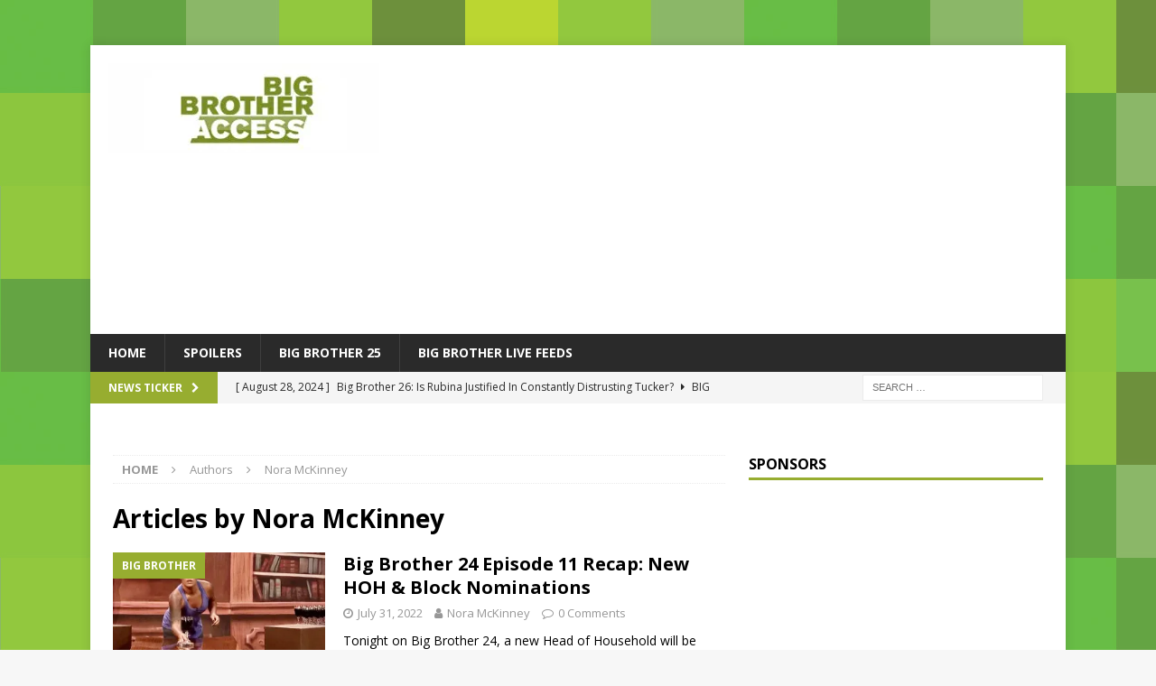

--- FILE ---
content_type: text/html; charset=UTF-8
request_url: https://bigbrotheraccess.com/author/nora/page/20/
body_size: 69742
content:
<!DOCTYPE html>
<html class="no-js mh-one-sb" dir="ltr" lang="en-US" prefix="og: http://ogp.me/ns# profile: http://ogp.me/ns/profile#og: https://ogp.me/ns#">
<head>
<meta charset="UTF-8">
<meta name="viewport" content="width=device-width, initial-scale=1.0">
<link rel="profile" href="https://gmpg.org/xfn/11" />
<title>Nora McKinney | Big Brother Access - Part 20</title>

		<!-- All in One SEO 4.6.6 - aioseo.com -->
		<meta name="description" content="- Part 20" />
		<meta name="robots" content="noindex, nofollow, max-snippet:-1, max-image-preview:large, max-video-preview:-1" />
		<link rel="canonical" href="https://bigbrotheraccess.com/author/nora/page/20/" />
		<link rel="prev" href="https://bigbrotheraccess.com/author/nora/page/19/" />
		<link rel="next" href="https://bigbrotheraccess.com/author/nora/page/21/" />
		<meta name="generator" content="All in One SEO (AIOSEO) 4.6.6" />
		<script type="application/ld+json" class="aioseo-schema">
			{"@context":"https:\/\/schema.org","@graph":[{"@type":"BreadcrumbList","@id":"https:\/\/bigbrotheraccess.com\/author\/nora\/page\/20\/#breadcrumblist","itemListElement":[{"@type":"ListItem","@id":"https:\/\/bigbrotheraccess.com\/#listItem","position":1,"name":"Home","item":"https:\/\/bigbrotheraccess.com\/","nextItem":"https:\/\/bigbrotheraccess.com\/author\/nora\/page\/20\/#listItem"},{"@type":"ListItem","@id":"https:\/\/bigbrotheraccess.com\/author\/nora\/page\/20\/#listItem","position":2,"name":"Nora McKinney","previousItem":"https:\/\/bigbrotheraccess.com\/#listItem"}]},{"@type":"Organization","@id":"https:\/\/bigbrotheraccess.com\/#organization","name":"Big Brother Access","description":"Big Brother spoilers, news, gossip, updates, live feeds coverage and more!","url":"https:\/\/bigbrotheraccess.com\/","logo":{"@type":"ImageObject","url":"https:\/\/i0.wp.com\/bigbrotheraccess.com\/wp-content\/uploads\/2022\/06\/bba-logo-2022-300x100-1.jpg?fit=300%2C100&ssl=1","@id":"https:\/\/bigbrotheraccess.com\/author\/nora\/page\/20\/#organizationLogo","width":300,"height":100,"caption":"Big Brother Access logo"},"image":{"@id":"https:\/\/bigbrotheraccess.com\/author\/nora\/page\/20\/#organizationLogo"}},{"@type":"Person","@id":"https:\/\/bigbrotheraccess.com\/author\/nora\/#author","url":"https:\/\/bigbrotheraccess.com\/author\/nora\/","name":"Nora McKinney","mainEntityOfPage":{"@id":"https:\/\/bigbrotheraccess.com\/author\/nora\/page\/20\/#profilepage"}},{"@type":"ProfilePage","@id":"https:\/\/bigbrotheraccess.com\/author\/nora\/page\/20\/#profilepage","url":"https:\/\/bigbrotheraccess.com\/author\/nora\/page\/20\/","name":"Nora McKinney | Big Brother Access - Part 20","description":"- Part 20","inLanguage":"en-US","isPartOf":{"@id":"https:\/\/bigbrotheraccess.com\/#website"},"breadcrumb":{"@id":"https:\/\/bigbrotheraccess.com\/author\/nora\/page\/20\/#breadcrumblist"},"dateCreated":"2016-06-13T22:25:28-07:00","mainEntity":{"@id":"https:\/\/bigbrotheraccess.com\/author\/nora\/#author"}},{"@type":"WebSite","@id":"https:\/\/bigbrotheraccess.com\/#website","url":"https:\/\/bigbrotheraccess.com\/","name":"Big Brother Access","description":"Big Brother spoilers, news, gossip, updates, live feeds coverage and more!","inLanguage":"en-US","publisher":{"@id":"https:\/\/bigbrotheraccess.com\/#organization"}}]}
		</script>
		<!-- All in One SEO -->

<link rel='dns-prefetch' href='//stats.wp.com' />
<link rel='dns-prefetch' href='//fonts.googleapis.com' />
<link rel='dns-prefetch' href='//v0.wordpress.com' />
<link rel='dns-prefetch' href='//i0.wp.com' />
<link rel='dns-prefetch' href='//c0.wp.com' />
<link rel="alternate" type="application/rss+xml" title="Big Brother Access &raquo; Feed" href="https://bigbrotheraccess.com/feed/" />
<link rel="alternate" type="application/rss+xml" title="Big Brother Access &raquo; Comments Feed" href="https://bigbrotheraccess.com/comments/feed/" />
<link rel="alternate" type="application/rss+xml" title="Big Brother Access &raquo; Posts by Nora McKinney Feed" href="https://bigbrotheraccess.com/author/nora/feed/" />
		<!-- This site uses the Google Analytics by MonsterInsights plugin v8.28.0 - Using Analytics tracking - https://www.monsterinsights.com/ -->
		<!-- Note: MonsterInsights is not currently configured on this site. The site owner needs to authenticate with Google Analytics in the MonsterInsights settings panel. -->
					<!-- No tracking code set -->
				<!-- / Google Analytics by MonsterInsights -->
		<script type="text/javascript">
window._wpemojiSettings = {"baseUrl":"https:\/\/s.w.org\/images\/core\/emoji\/14.0.0\/72x72\/","ext":".png","svgUrl":"https:\/\/s.w.org\/images\/core\/emoji\/14.0.0\/svg\/","svgExt":".svg","source":{"concatemoji":"https:\/\/bigbrotheraccess.com\/wp-includes\/js\/wp-emoji-release.min.js?ver=6.2.8"}};
/*! This file is auto-generated */
!function(e,a,t){var n,r,o,i=a.createElement("canvas"),p=i.getContext&&i.getContext("2d");function s(e,t){p.clearRect(0,0,i.width,i.height),p.fillText(e,0,0);e=i.toDataURL();return p.clearRect(0,0,i.width,i.height),p.fillText(t,0,0),e===i.toDataURL()}function c(e){var t=a.createElement("script");t.src=e,t.defer=t.type="text/javascript",a.getElementsByTagName("head")[0].appendChild(t)}for(o=Array("flag","emoji"),t.supports={everything:!0,everythingExceptFlag:!0},r=0;r<o.length;r++)t.supports[o[r]]=function(e){if(p&&p.fillText)switch(p.textBaseline="top",p.font="600 32px Arial",e){case"flag":return s("\ud83c\udff3\ufe0f\u200d\u26a7\ufe0f","\ud83c\udff3\ufe0f\u200b\u26a7\ufe0f")?!1:!s("\ud83c\uddfa\ud83c\uddf3","\ud83c\uddfa\u200b\ud83c\uddf3")&&!s("\ud83c\udff4\udb40\udc67\udb40\udc62\udb40\udc65\udb40\udc6e\udb40\udc67\udb40\udc7f","\ud83c\udff4\u200b\udb40\udc67\u200b\udb40\udc62\u200b\udb40\udc65\u200b\udb40\udc6e\u200b\udb40\udc67\u200b\udb40\udc7f");case"emoji":return!s("\ud83e\udef1\ud83c\udffb\u200d\ud83e\udef2\ud83c\udfff","\ud83e\udef1\ud83c\udffb\u200b\ud83e\udef2\ud83c\udfff")}return!1}(o[r]),t.supports.everything=t.supports.everything&&t.supports[o[r]],"flag"!==o[r]&&(t.supports.everythingExceptFlag=t.supports.everythingExceptFlag&&t.supports[o[r]]);t.supports.everythingExceptFlag=t.supports.everythingExceptFlag&&!t.supports.flag,t.DOMReady=!1,t.readyCallback=function(){t.DOMReady=!0},t.supports.everything||(n=function(){t.readyCallback()},a.addEventListener?(a.addEventListener("DOMContentLoaded",n,!1),e.addEventListener("load",n,!1)):(e.attachEvent("onload",n),a.attachEvent("onreadystatechange",function(){"complete"===a.readyState&&t.readyCallback()})),(e=t.source||{}).concatemoji?c(e.concatemoji):e.wpemoji&&e.twemoji&&(c(e.twemoji),c(e.wpemoji)))}(window,document,window._wpemojiSettings);
</script>
<style type="text/css">
img.wp-smiley,
img.emoji {
	display: inline !important;
	border: none !important;
	box-shadow: none !important;
	height: 1em !important;
	width: 1em !important;
	margin: 0 0.07em !important;
	vertical-align: -0.1em !important;
	background: none !important;
	padding: 0 !important;
}
</style>
	<link rel='stylesheet' id='wp-block-library-css' href='https://c0.wp.com/c/6.2.8/wp-includes/css/dist/block-library/style.min.css' type='text/css' media='all' />
<style id='wp-block-library-inline-css' type='text/css'>
.has-text-align-justify{text-align:justify;}
</style>
<link rel='stylesheet' id='jetpack-videopress-video-block-view-css' href='https://bigbrotheraccess.com/wp-content/plugins/jetpack/jetpack_vendor/automattic/jetpack-videopress/build/block-editor/blocks/video/view.css?minify=false&#038;ver=34ae973733627b74a14e' type='text/css' media='all' />
<link rel='stylesheet' id='mediaelement-css' href='https://c0.wp.com/c/6.2.8/wp-includes/js/mediaelement/mediaelementplayer-legacy.min.css' type='text/css' media='all' />
<link rel='stylesheet' id='wp-mediaelement-css' href='https://c0.wp.com/c/6.2.8/wp-includes/js/mediaelement/wp-mediaelement.min.css' type='text/css' media='all' />
<link rel='stylesheet' id='classic-theme-styles-css' href='https://c0.wp.com/c/6.2.8/wp-includes/css/classic-themes.min.css' type='text/css' media='all' />
<style id='global-styles-inline-css' type='text/css'>
body{--wp--preset--color--black: #000000;--wp--preset--color--cyan-bluish-gray: #abb8c3;--wp--preset--color--white: #ffffff;--wp--preset--color--pale-pink: #f78da7;--wp--preset--color--vivid-red: #cf2e2e;--wp--preset--color--luminous-vivid-orange: #ff6900;--wp--preset--color--luminous-vivid-amber: #fcb900;--wp--preset--color--light-green-cyan: #7bdcb5;--wp--preset--color--vivid-green-cyan: #00d084;--wp--preset--color--pale-cyan-blue: #8ed1fc;--wp--preset--color--vivid-cyan-blue: #0693e3;--wp--preset--color--vivid-purple: #9b51e0;--wp--preset--gradient--vivid-cyan-blue-to-vivid-purple: linear-gradient(135deg,rgba(6,147,227,1) 0%,rgb(155,81,224) 100%);--wp--preset--gradient--light-green-cyan-to-vivid-green-cyan: linear-gradient(135deg,rgb(122,220,180) 0%,rgb(0,208,130) 100%);--wp--preset--gradient--luminous-vivid-amber-to-luminous-vivid-orange: linear-gradient(135deg,rgba(252,185,0,1) 0%,rgba(255,105,0,1) 100%);--wp--preset--gradient--luminous-vivid-orange-to-vivid-red: linear-gradient(135deg,rgba(255,105,0,1) 0%,rgb(207,46,46) 100%);--wp--preset--gradient--very-light-gray-to-cyan-bluish-gray: linear-gradient(135deg,rgb(238,238,238) 0%,rgb(169,184,195) 100%);--wp--preset--gradient--cool-to-warm-spectrum: linear-gradient(135deg,rgb(74,234,220) 0%,rgb(151,120,209) 20%,rgb(207,42,186) 40%,rgb(238,44,130) 60%,rgb(251,105,98) 80%,rgb(254,248,76) 100%);--wp--preset--gradient--blush-light-purple: linear-gradient(135deg,rgb(255,206,236) 0%,rgb(152,150,240) 100%);--wp--preset--gradient--blush-bordeaux: linear-gradient(135deg,rgb(254,205,165) 0%,rgb(254,45,45) 50%,rgb(107,0,62) 100%);--wp--preset--gradient--luminous-dusk: linear-gradient(135deg,rgb(255,203,112) 0%,rgb(199,81,192) 50%,rgb(65,88,208) 100%);--wp--preset--gradient--pale-ocean: linear-gradient(135deg,rgb(255,245,203) 0%,rgb(182,227,212) 50%,rgb(51,167,181) 100%);--wp--preset--gradient--electric-grass: linear-gradient(135deg,rgb(202,248,128) 0%,rgb(113,206,126) 100%);--wp--preset--gradient--midnight: linear-gradient(135deg,rgb(2,3,129) 0%,rgb(40,116,252) 100%);--wp--preset--duotone--dark-grayscale: url('#wp-duotone-dark-grayscale');--wp--preset--duotone--grayscale: url('#wp-duotone-grayscale');--wp--preset--duotone--purple-yellow: url('#wp-duotone-purple-yellow');--wp--preset--duotone--blue-red: url('#wp-duotone-blue-red');--wp--preset--duotone--midnight: url('#wp-duotone-midnight');--wp--preset--duotone--magenta-yellow: url('#wp-duotone-magenta-yellow');--wp--preset--duotone--purple-green: url('#wp-duotone-purple-green');--wp--preset--duotone--blue-orange: url('#wp-duotone-blue-orange');--wp--preset--font-size--small: 13px;--wp--preset--font-size--medium: 20px;--wp--preset--font-size--large: 36px;--wp--preset--font-size--x-large: 42px;--wp--preset--spacing--20: 0.44rem;--wp--preset--spacing--30: 0.67rem;--wp--preset--spacing--40: 1rem;--wp--preset--spacing--50: 1.5rem;--wp--preset--spacing--60: 2.25rem;--wp--preset--spacing--70: 3.38rem;--wp--preset--spacing--80: 5.06rem;--wp--preset--shadow--natural: 6px 6px 9px rgba(0, 0, 0, 0.2);--wp--preset--shadow--deep: 12px 12px 50px rgba(0, 0, 0, 0.4);--wp--preset--shadow--sharp: 6px 6px 0px rgba(0, 0, 0, 0.2);--wp--preset--shadow--outlined: 6px 6px 0px -3px rgba(255, 255, 255, 1), 6px 6px rgba(0, 0, 0, 1);--wp--preset--shadow--crisp: 6px 6px 0px rgba(0, 0, 0, 1);}:where(.is-layout-flex){gap: 0.5em;}body .is-layout-flow > .alignleft{float: left;margin-inline-start: 0;margin-inline-end: 2em;}body .is-layout-flow > .alignright{float: right;margin-inline-start: 2em;margin-inline-end: 0;}body .is-layout-flow > .aligncenter{margin-left: auto !important;margin-right: auto !important;}body .is-layout-constrained > .alignleft{float: left;margin-inline-start: 0;margin-inline-end: 2em;}body .is-layout-constrained > .alignright{float: right;margin-inline-start: 2em;margin-inline-end: 0;}body .is-layout-constrained > .aligncenter{margin-left: auto !important;margin-right: auto !important;}body .is-layout-constrained > :where(:not(.alignleft):not(.alignright):not(.alignfull)){max-width: var(--wp--style--global--content-size);margin-left: auto !important;margin-right: auto !important;}body .is-layout-constrained > .alignwide{max-width: var(--wp--style--global--wide-size);}body .is-layout-flex{display: flex;}body .is-layout-flex{flex-wrap: wrap;align-items: center;}body .is-layout-flex > *{margin: 0;}:where(.wp-block-columns.is-layout-flex){gap: 2em;}.has-black-color{color: var(--wp--preset--color--black) !important;}.has-cyan-bluish-gray-color{color: var(--wp--preset--color--cyan-bluish-gray) !important;}.has-white-color{color: var(--wp--preset--color--white) !important;}.has-pale-pink-color{color: var(--wp--preset--color--pale-pink) !important;}.has-vivid-red-color{color: var(--wp--preset--color--vivid-red) !important;}.has-luminous-vivid-orange-color{color: var(--wp--preset--color--luminous-vivid-orange) !important;}.has-luminous-vivid-amber-color{color: var(--wp--preset--color--luminous-vivid-amber) !important;}.has-light-green-cyan-color{color: var(--wp--preset--color--light-green-cyan) !important;}.has-vivid-green-cyan-color{color: var(--wp--preset--color--vivid-green-cyan) !important;}.has-pale-cyan-blue-color{color: var(--wp--preset--color--pale-cyan-blue) !important;}.has-vivid-cyan-blue-color{color: var(--wp--preset--color--vivid-cyan-blue) !important;}.has-vivid-purple-color{color: var(--wp--preset--color--vivid-purple) !important;}.has-black-background-color{background-color: var(--wp--preset--color--black) !important;}.has-cyan-bluish-gray-background-color{background-color: var(--wp--preset--color--cyan-bluish-gray) !important;}.has-white-background-color{background-color: var(--wp--preset--color--white) !important;}.has-pale-pink-background-color{background-color: var(--wp--preset--color--pale-pink) !important;}.has-vivid-red-background-color{background-color: var(--wp--preset--color--vivid-red) !important;}.has-luminous-vivid-orange-background-color{background-color: var(--wp--preset--color--luminous-vivid-orange) !important;}.has-luminous-vivid-amber-background-color{background-color: var(--wp--preset--color--luminous-vivid-amber) !important;}.has-light-green-cyan-background-color{background-color: var(--wp--preset--color--light-green-cyan) !important;}.has-vivid-green-cyan-background-color{background-color: var(--wp--preset--color--vivid-green-cyan) !important;}.has-pale-cyan-blue-background-color{background-color: var(--wp--preset--color--pale-cyan-blue) !important;}.has-vivid-cyan-blue-background-color{background-color: var(--wp--preset--color--vivid-cyan-blue) !important;}.has-vivid-purple-background-color{background-color: var(--wp--preset--color--vivid-purple) !important;}.has-black-border-color{border-color: var(--wp--preset--color--black) !important;}.has-cyan-bluish-gray-border-color{border-color: var(--wp--preset--color--cyan-bluish-gray) !important;}.has-white-border-color{border-color: var(--wp--preset--color--white) !important;}.has-pale-pink-border-color{border-color: var(--wp--preset--color--pale-pink) !important;}.has-vivid-red-border-color{border-color: var(--wp--preset--color--vivid-red) !important;}.has-luminous-vivid-orange-border-color{border-color: var(--wp--preset--color--luminous-vivid-orange) !important;}.has-luminous-vivid-amber-border-color{border-color: var(--wp--preset--color--luminous-vivid-amber) !important;}.has-light-green-cyan-border-color{border-color: var(--wp--preset--color--light-green-cyan) !important;}.has-vivid-green-cyan-border-color{border-color: var(--wp--preset--color--vivid-green-cyan) !important;}.has-pale-cyan-blue-border-color{border-color: var(--wp--preset--color--pale-cyan-blue) !important;}.has-vivid-cyan-blue-border-color{border-color: var(--wp--preset--color--vivid-cyan-blue) !important;}.has-vivid-purple-border-color{border-color: var(--wp--preset--color--vivid-purple) !important;}.has-vivid-cyan-blue-to-vivid-purple-gradient-background{background: var(--wp--preset--gradient--vivid-cyan-blue-to-vivid-purple) !important;}.has-light-green-cyan-to-vivid-green-cyan-gradient-background{background: var(--wp--preset--gradient--light-green-cyan-to-vivid-green-cyan) !important;}.has-luminous-vivid-amber-to-luminous-vivid-orange-gradient-background{background: var(--wp--preset--gradient--luminous-vivid-amber-to-luminous-vivid-orange) !important;}.has-luminous-vivid-orange-to-vivid-red-gradient-background{background: var(--wp--preset--gradient--luminous-vivid-orange-to-vivid-red) !important;}.has-very-light-gray-to-cyan-bluish-gray-gradient-background{background: var(--wp--preset--gradient--very-light-gray-to-cyan-bluish-gray) !important;}.has-cool-to-warm-spectrum-gradient-background{background: var(--wp--preset--gradient--cool-to-warm-spectrum) !important;}.has-blush-light-purple-gradient-background{background: var(--wp--preset--gradient--blush-light-purple) !important;}.has-blush-bordeaux-gradient-background{background: var(--wp--preset--gradient--blush-bordeaux) !important;}.has-luminous-dusk-gradient-background{background: var(--wp--preset--gradient--luminous-dusk) !important;}.has-pale-ocean-gradient-background{background: var(--wp--preset--gradient--pale-ocean) !important;}.has-electric-grass-gradient-background{background: var(--wp--preset--gradient--electric-grass) !important;}.has-midnight-gradient-background{background: var(--wp--preset--gradient--midnight) !important;}.has-small-font-size{font-size: var(--wp--preset--font-size--small) !important;}.has-medium-font-size{font-size: var(--wp--preset--font-size--medium) !important;}.has-large-font-size{font-size: var(--wp--preset--font-size--large) !important;}.has-x-large-font-size{font-size: var(--wp--preset--font-size--x-large) !important;}
.wp-block-navigation a:where(:not(.wp-element-button)){color: inherit;}
:where(.wp-block-columns.is-layout-flex){gap: 2em;}
.wp-block-pullquote{font-size: 1.5em;line-height: 1.6;}
</style>
<link rel='stylesheet' id='mh-magazine-css' href='https://bigbrotheraccess.com/wp-content/themes/mh-magazine/style.css?ver=3.9.5' type='text/css' media='all' />
<link rel='stylesheet' id='mh-magazine-child-css' href='https://bigbrotheraccess.com/wp-content/themes/mh-magazine-child/style.css?ver=1.0.0' type='text/css' media='all' />
<link rel='stylesheet' id='mh-font-awesome-css' href='https://bigbrotheraccess.com/wp-content/themes/mh-magazine/includes/font-awesome.min.css' type='text/css' media='all' />
<link rel='stylesheet' id='mh-google-fonts-css' href='https://fonts.googleapis.com/css?family=Open+Sans:300,400,400italic,600,700' type='text/css' media='all' />
<link rel='stylesheet' id='jetpack_css-css' href='https://c0.wp.com/p/jetpack/12.3.1/css/jetpack.css' type='text/css' media='all' />
<script type='text/javascript' src='https://c0.wp.com/c/6.2.8/wp-includes/js/jquery/jquery.min.js' id='jquery-core-js'></script>
<script type='text/javascript' src='https://c0.wp.com/c/6.2.8/wp-includes/js/jquery/jquery-migrate.min.js' id='jquery-migrate-js'></script>
<script type='text/javascript' src='https://bigbrotheraccess.com/wp-content/themes/mh-magazine/js/scripts.js?ver=3.9.5' id='mh-scripts-js'></script>
<link rel="https://api.w.org/" href="https://bigbrotheraccess.com/wp-json/" /><link rel="alternate" type="application/json" href="https://bigbrotheraccess.com/wp-json/wp/v2/users/23" /><link rel="EditURI" type="application/rsd+xml" title="RSD" href="https://bigbrotheraccess.com/xmlrpc.php?rsd" />
<link rel="wlwmanifest" type="application/wlwmanifest+xml" href="https://bigbrotheraccess.com/wp-includes/wlwmanifest.xml" />
<meta name="generator" content="WordPress 6.2.8" />

<!-- Bad Behavior 2.2.24 run time: 1.737 ms -->
<meta property="og:title" name="og:title" content="Nora McKinney" />
<meta property="og:type" name="og:type" content="profile" />
<meta property="og:image" name="og:image" content="https://secure.gravatar.com/avatar/0c9dee52c732c2ecbe71254c32875384?s=512&amp;d=mm&amp;r=g" />
<meta property="og:url" name="og:url" content="https://bigbrotheraccess.com/author/nora/" />
<meta property="og:locale" name="og:locale" content="en_US" />
<meta property="og:site_name" name="og:site_name" content="Big Brother Access" />
<meta property="twitter:card" name="twitter:card" content="summary" />
<meta property="profile:first_name" name="profile:first_name" content="Nora" />
<meta property="profile:last_name" name="profile:last_name" content="McKinney" />
<meta property="profile:username" name="profile:username" content="nora" />
	<style>img#wpstats{display:none}</style>
		<style type="text/css">
.mh-widget-layout4 .mh-widget-title { background: #97ad30; background: rgba(151, 173, 48, 0.6); }
.mh-preheader, .mh-wide-layout .mh-subheader, .mh-ticker-title, .mh-main-nav li:hover, .mh-footer-nav, .slicknav_menu, .slicknav_btn, .slicknav_nav .slicknav_item:hover, .slicknav_nav a:hover, .mh-back-to-top, .mh-subheading, .entry-tags .fa, .entry-tags li:hover, .mh-widget-layout2 .mh-widget-title, .mh-widget-layout4 .mh-widget-title-inner, .mh-widget-layout4 .mh-footer-widget-title, .mh-widget-layout5 .mh-widget-title-inner, .mh-widget-layout6 .mh-widget-title, #mh-mobile .flex-control-paging li a.flex-active, .mh-image-caption, .mh-carousel-layout1 .mh-carousel-caption, .mh-tab-button.active, .mh-tab-button.active:hover, .mh-footer-widget .mh-tab-button.active, .mh-social-widget li:hover a, .mh-footer-widget .mh-social-widget li a, .mh-footer-widget .mh-author-bio-widget, .tagcloud a:hover, .mh-widget .tagcloud a:hover, .mh-footer-widget .tagcloud a:hover, .mh-posts-stacked-item .mh-meta, .page-numbers:hover, .mh-loop-pagination .current, .mh-comments-pagination .current, .pagelink, a:hover .pagelink, input[type=submit], #infinite-handle span { background: #97ad30; }
.mh-main-nav-wrap .slicknav_nav ul, blockquote, .mh-widget-layout1 .mh-widget-title, .mh-widget-layout3 .mh-widget-title, .mh-widget-layout5 .mh-widget-title, .mh-widget-layout8 .mh-widget-title:after, #mh-mobile .mh-slider-caption, .mh-carousel-layout1, .mh-spotlight-widget, .mh-author-bio-widget, .mh-author-bio-title, .mh-author-bio-image-frame, .mh-video-widget, .mh-tab-buttons, textarea:hover, input[type=text]:hover, input[type=email]:hover, input[type=tel]:hover, input[type=url]:hover { border-color: #97ad30; }
.mh-header-tagline, .mh-dropcap, .mh-carousel-layout1 .flex-direction-nav a, .mh-carousel-layout2 .mh-carousel-caption, .mh-posts-digest-small-category, .mh-posts-lineup-more, .bypostauthor .fn:after, .mh-comment-list .comment-reply-link:before, #respond #cancel-comment-reply-link:before { color: #97ad30; }
.entry-content a { color: #97ad30; }
a:hover, .entry-content a:hover, #respond a:hover, #respond #cancel-comment-reply-link:hover, #respond .logged-in-as a:hover, .mh-comment-list .comment-meta a:hover, .mh-ping-list .mh-ping-item a:hover, .mh-meta a:hover, .mh-breadcrumb a:hover, .mh-tabbed-widget a:hover { color: #97ad30; }
</style>
<!--[if lt IE 9]>
<script src="https://bigbrotheraccess.com/wp-content/themes/mh-magazine/js/css3-mediaqueries.js"></script>
<![endif]-->
<style type="text/css" id="custom-background-css">
body.custom-background { background-image: url("https://bigbrotheraccess.com/wp-content/uploads/2022/06/bg-2022.jpg"); background-position: left top; background-size: auto; background-repeat: repeat; background-attachment: scroll; }
</style>
	
<!-- verify Google -->
<meta name="google-site-verification" content="0qreq-79idhpOWjaFiJOs-HoR8GY9XkM1OHMZfxtvRo" />

<!-- page-level ads
<script async src="//pagead2.googlesyndication.com/pagead/js/adsbygoogle.js"></script>
<script>
  (adsbygoogle = window.adsbygoogle || []).push({
    google_ad_client: "ca-pub-4715266245720387",
    enable_page_level_ads: true
  });
</script>
 -->
	
<!-- site-wide ads by GA -->
<script async src="https://pagead2.googlesyndication.com/pagead/js/adsbygoogle.js?client=ca-pub-4715266245720387"
     crossorigin="anonymous"></script>

<!-- Sortable -->
	
<!-- /Sortable -->

<!-- GA AMP auto ads -->
   <script async 
      custom-element="amp-auto-ads"
      src="https://cdn.ampproject.org/v0/amp-auto-ads-0.1.js">
   </script>
<!-- /GA AMP auto ads -->
	
<!-- teads cookieless -->
	<script>
  window.teads_analytics = window.teads_analytics || {};
  window.teads_analytics.analytics_tag_id = "PUB_8927";
  window.teads_analytics.share = window.teads_analytics.share || function() {
    ;(window.teads_analytics.shared_data = window.teads_analytics.shared_data || []).push(arguments)
  };
</script>
<script async src="https://a.teads.tv/analytics/tag.js"></script>
<!-- /teads cookieless -->

</head>
<body data-rsssl=1 id="mh-mobile" class="archive paged author author-nora author-23 custom-background wp-custom-logo paged-20 author-paged-20 mh-boxed-layout mh-right-sb mh-loop-layout1 mh-widget-layout1" itemscope="itemscope" itemtype="http://schema.org/WebPage">
<!-- GA AMP auto ads -->
 <amp-auto-ads type="adsense" data-ad-client="ca-pub-4715266245720387"></amp-auto-ads>
<!-- /GA AMP auto ads -->

<aside class="mh-container mh-header-widget-1">
<div id="block-6" class="mh-widget mh-header-1 widget_block"></div></aside>
<div class="mh-container mh-container-outer">
<div class="mh-header-nav-mobile clearfix"></div>
	<div class="mh-preheader">
    	<div class="mh-container mh-container-inner mh-row clearfix">
							<div class="mh-header-bar-content mh-header-bar-top-left mh-col-2-3 clearfix">
									</div>
										<div class="mh-header-bar-content mh-header-bar-top-right mh-col-1-3 clearfix">
									</div>
					</div>
	</div>
<header class="mh-header" itemscope="itemscope" itemtype="https://schema.org/WPHeader">
	<div class="mh-container mh-container-inner clearfix">
		<div class="mh-custom-header clearfix">
<div class="mh-header-columns mh-row clearfix">
<div class="mh-col-1-3 mh-site-identity">
<div class="mh-site-logo" role="banner" itemscope="itemscope" itemtype="https://schema.org/Brand">
<a href="https://bigbrotheraccess.com/" class="custom-logo-link" rel="home"><img width="300" height="100" src="https://i0.wp.com/bigbrotheraccess.com/wp-content/uploads/2022/06/bba-logo-2022-300x100-1.jpg?fit=300%2C100&amp;ssl=1" class="custom-logo" alt="Big Brother Access logo" decoding="async" /></a></div>
</div>
<aside class="mh-col-2-3 mh-header-widget-2">
<div id="block-7" class="mh-widget mh-header-2 widget_block"><script async src="https://pagead2.googlesyndication.com/pagead/js/adsbygoogle.js?client=ca-pub-4715266245720387"
     crossorigin="anonymous"></script>
<!-- BBA header 2022 01 -->
<ins class="adsbygoogle"
     style="display:block"
     data-ad-client="ca-pub-4715266245720387"
     data-ad-slot="8193635816"
     data-ad-format="auto"
     data-full-width-responsive="true"></ins>
<script>
     (adsbygoogle = window.adsbygoogle || []).push({});
</script></div></aside>
</div>
</div>
	</div>
	<div class="mh-main-nav-wrap">
		<nav class="mh-navigation mh-main-nav mh-container mh-container-inner clearfix" itemscope="itemscope" itemtype="https://schema.org/SiteNavigationElement">
			<div class="menu-header-menu-01-container"><ul id="menu-header-menu-01" class="menu"><li id="menu-item-42699" class="menu-item menu-item-type-custom menu-item-object-custom menu-item-home menu-item-42699"><a href="https://bigbrotheraccess.com">Home</a></li>
<li id="menu-item-42700" class="menu-item menu-item-type-custom menu-item-object-custom menu-item-42700"><a href="https://bigbrotheraccess.com/tag/big-brother-spoilers/">Spoilers</a></li>
<li id="menu-item-42701" class="menu-item menu-item-type-custom menu-item-object-custom menu-item-42701"><a href="https://bigbrotheraccess.com/tag/big-brother-25/">Big Brother 25</a></li>
<li id="menu-item-42702" class="menu-item menu-item-type-custom menu-item-object-custom menu-item-42702"><a href="https://bigbrotheraccess.com/live-feeds/">Big Brother Live Feeds</a></li>
</ul></div>		</nav>
	</div>
	</header>
	<div class="mh-subheader">
		<div class="mh-container mh-container-inner mh-row clearfix">
							<div class="mh-header-bar-content mh-header-bar-bottom-left mh-col-2-3 clearfix">
											<div class="mh-header-ticker mh-header-ticker-bottom">
							<div class="mh-ticker-bottom">
			<div class="mh-ticker-title mh-ticker-title-bottom">
			News Ticker<i class="fa fa-chevron-right"></i>		</div>
		<div class="mh-ticker-content mh-ticker-content-bottom">
		<ul id="mh-ticker-loop-bottom">				<li class="mh-ticker-item mh-ticker-item-bottom">
					<a href="https://bigbrotheraccess.com/big-brother-26-final-five-what-each-player-needs-to-do-to-win-3545287/" title="Big Brother 26 Final Five: What Each Player Needs To Do To Win">
						<span class="mh-ticker-item-date mh-ticker-item-date-bottom">
                        	[ September 30, 2024 ]                        </span>
						<span class="mh-ticker-item-title mh-ticker-item-title-bottom">
							Big Brother 26 Final Five: What Each Player Needs To Do To Win						</span>
													<span class="mh-ticker-item-cat mh-ticker-item-cat-bottom">
								<i class="fa fa-caret-right"></i>
																Big Brother							</span>
											</a>
				</li>				<li class="mh-ticker-item mh-ticker-item-bottom">
					<a href="https://bigbrotheraccess.com/big-brother-26-is-rubina-justified-in-constantly-distrusting-tucker-3545280/" title="Big Brother 26: Is Rubina Justified In Constantly Distrusting Tucker?">
						<span class="mh-ticker-item-date mh-ticker-item-date-bottom">
                        	[ August 28, 2024 ]                        </span>
						<span class="mh-ticker-item-title mh-ticker-item-title-bottom">
							Big Brother 26: Is Rubina Justified In Constantly Distrusting Tucker?						</span>
													<span class="mh-ticker-item-cat mh-ticker-item-cat-bottom">
								<i class="fa fa-caret-right"></i>
																Big Brother							</span>
											</a>
				</li>				<li class="mh-ticker-item mh-ticker-item-bottom">
					<a href="https://bigbrotheraccess.com/who-was-evicted-on-big-brother-26-tonight-8-15-24-3545271/" title="Who Was Evicted On Big Brother 26 Tonight? (8/15/24)">
						<span class="mh-ticker-item-date mh-ticker-item-date-bottom">
                        	[ August 15, 2024 ]                        </span>
						<span class="mh-ticker-item-title mh-ticker-item-title-bottom">
							Who Was Evicted On Big Brother 26 Tonight? (8/15/24)						</span>
													<span class="mh-ticker-item-cat mh-ticker-item-cat-bottom">
								<i class="fa fa-caret-right"></i>
																BB26							</span>
											</a>
				</li>				<li class="mh-ticker-item mh-ticker-item-bottom">
					<a href="https://bigbrotheraccess.com/big-brother-26-episode-14-will-tucker-strike-again-3545263/" title="Big Brother 26 Episode 14: Will Tucker Strike Again?">
						<span class="mh-ticker-item-date mh-ticker-item-date-bottom">
                        	[ August 14, 2024 ]                        </span>
						<span class="mh-ticker-item-title mh-ticker-item-title-bottom">
							Big Brother 26 Episode 14: Will Tucker Strike Again?						</span>
													<span class="mh-ticker-item-cat mh-ticker-item-cat-bottom">
								<i class="fa fa-caret-right"></i>
																BB26							</span>
											</a>
				</li>				<li class="mh-ticker-item mh-ticker-item-bottom">
					<a href="https://bigbrotheraccess.com/big-brother-26-episode-12-deepfake-power-unleashed-3545257/" title="Big Brother 26 Episode 12: Deepfake Power Unleashed">
						<span class="mh-ticker-item-date mh-ticker-item-date-bottom">
                        	[ August 11, 2024 ]                        </span>
						<span class="mh-ticker-item-title mh-ticker-item-title-bottom">
							Big Brother 26 Episode 12: Deepfake Power Unleashed						</span>
													<span class="mh-ticker-item-cat mh-ticker-item-cat-bottom">
								<i class="fa fa-caret-right"></i>
																BB26							</span>
											</a>
				</li>		</ul>
	</div>
</div>						</div>
									</div>
										<div class="mh-header-bar-content mh-header-bar-bottom-right mh-col-1-3 clearfix">
											<aside class="mh-header-search mh-header-search-bottom">
							<form role="search" method="get" class="search-form" action="https://bigbrotheraccess.com/">
				<label>
					<span class="screen-reader-text">Search for:</span>
					<input type="search" class="search-field" placeholder="Search &hellip;" value="" name="s" />
				</label>
				<input type="submit" class="search-submit" value="Search" />
			</form>						</aside>
									</div>
					</div>
	</div>
<div class="mh-hdr-nav-banner clearfix">
	<div class = "widgetizedArea"><center><a href="https://paramountplus.qflm.net/c/130250/1102009/3065?subId1=BBA" target="_top" id="1102009"><img decoding="async" loading="lazy" src="//a.impactradius-go.com/display-ad/3065-1102009" border="0" alt="" width="728" height="90"/></a><img decoding="async" loading="lazy" height="0" width="0" src="https://paramountplus.qflm.net/i/130250/1102009/3065?subId1=BBA" style="position:absolute;visibility:hidden;" border="0" /></center></div></div><div class="mh-wrapper clearfix">
	<div class="mh-main clearfix">
		<div id="main-content" class="mh-loop mh-content" role="main"><nav class="mh-breadcrumb" itemscope itemtype="http://schema.org/BreadcrumbList"><span itemprop="itemListElement" itemscope itemtype="http://schema.org/ListItem"><a href="https://bigbrotheraccess.com" itemprop="item"><span itemprop="name">Home</span></a><meta itemprop="position" content="1" /></span><span class="mh-breadcrumb-delimiter"><i class="fa fa-angle-right"></i></span>Authors<span class="mh-breadcrumb-delimiter"><i class="fa fa-angle-right"></i></span>Nora McKinney</nav>
				<header class="page-header"><h1 class="page-title">Articles by <span class="vcard">Nora McKinney</span></h1>				</header><article class="mh-posts-list-item clearfix post-43146 post type-post status-publish format-standard has-post-thumbnail hentry category-big-brother category-big-brother-2022 category-big-brother-24 category-big-brother-recaps tag-big-brother tag-big-brother-2022 tag-big-brother-24 tag-big-brother-recaps tag-recaps">
	<figure class="mh-posts-list-thumb">
		<a class="mh-thumb-icon mh-thumb-icon-small-mobile" href="https://bigbrotheraccess.com/big-brother-24-episode-11-recap-new-hoh-3543146/"><img width="326" height="245" src="https://i0.wp.com/bigbrotheraccess.com/wp-content/uploads/2022/07/Image-7-31-22-at-9.12-PM.jpg?resize=326%2C245&amp;ssl=1" class="attachment-mh-magazine-medium size-mh-magazine-medium wp-post-image" alt="Big Brother 24 HOH" decoding="async" srcset="https://i0.wp.com/bigbrotheraccess.com/wp-content/uploads/2022/07/Image-7-31-22-at-9.12-PM.jpg?resize=678%2C509&amp;ssl=1 678w, https://i0.wp.com/bigbrotheraccess.com/wp-content/uploads/2022/07/Image-7-31-22-at-9.12-PM.jpg?resize=326%2C245&amp;ssl=1 326w, https://i0.wp.com/bigbrotheraccess.com/wp-content/uploads/2022/07/Image-7-31-22-at-9.12-PM.jpg?resize=80%2C60&amp;ssl=1 80w, https://i0.wp.com/bigbrotheraccess.com/wp-content/uploads/2022/07/Image-7-31-22-at-9.12-PM.jpg?zoom=3&amp;resize=326%2C245&amp;ssl=1 978w" sizes="(max-width: 326px) 100vw, 326px" />		</a>
					<div class="mh-image-caption mh-posts-list-caption">
				Big Brother			</div>
			</figure>
	<div class="mh-posts-list-content clearfix">
		<header class="mh-posts-list-header">
			<h3 class="entry-title mh-posts-list-title">
				<a href="https://bigbrotheraccess.com/big-brother-24-episode-11-recap-new-hoh-3543146/" title="Big Brother 24 Episode 11 Recap: New HOH &#038; Block Nominations" rel="bookmark">
					Big Brother 24 Episode 11 Recap: New HOH &#038; Block Nominations				</a>
			</h3>
			<div class="mh-meta entry-meta">
<span class="entry-meta-date updated"><i class="fa fa-clock-o"></i><a href="https://bigbrotheraccess.com/date/2022/07/">July 31, 2022</a></span>
<span class="entry-meta-author author vcard"><i class="fa fa-user"></i><a class="fn" href="https://bigbrotheraccess.com/author/nora/">Nora McKinney</a></span>
<span class="entry-meta-comments"><i class="fa fa-comment-o"></i><a href="https://bigbrotheraccess.com/big-brother-24-episode-11-recap-new-hoh-3543146/#respond" class="mh-comment-count-link" ><span class="dsq-postid" data-dsqidentifier="43146 https://bigbrotheraccess.com/?p=43146">0</span></a></span>
</div>
		</header>
		<div class="mh-posts-list-excerpt clearfix">
			<div class="mh-excerpt"><p>Tonight on Big Brother 24, a new Head of Household will be crowned in the house. Matt Turner and the newly formed Leftovers alliance pulled off the second successful blindside of the summer. They saw <a class="mh-excerpt-more" href="https://bigbrotheraccess.com/big-brother-24-episode-11-recap-new-hoh-3543146/" title="Big Brother 24 Episode 11 Recap: New HOH &#038; Block Nominations">[&#8230;]</a></p>
</div>		</div>
	</div>
</article><article class="mh-posts-list-item clearfix post-43105 post type-post status-publish format-standard has-post-thumbnail hentry category-big-brother category-big-brother-2022 category-big-brother-24 category-big-brother-recaps tag-big-brother tag-big-brother-2022 tag-big-brother-24 tag-big-brother-recaps tag-recaps">
	<figure class="mh-posts-list-thumb">
		<a class="mh-thumb-icon mh-thumb-icon-small-mobile" href="https://bigbrotheraccess.com/who-went-home-tonight-on-big-brother-24-3543105/"><img width="326" height="245" src="https://i0.wp.com/bigbrotheraccess.com/wp-content/uploads/2022/07/Screen-Shot-2022-07-28-at-8.42.47-PM.png?resize=326%2C245&amp;ssl=1" class="attachment-mh-magazine-medium size-mh-magazine-medium wp-post-image" alt="" decoding="async" loading="lazy" srcset="https://i0.wp.com/bigbrotheraccess.com/wp-content/uploads/2022/07/Screen-Shot-2022-07-28-at-8.42.47-PM.png?resize=678%2C509&amp;ssl=1 678w, https://i0.wp.com/bigbrotheraccess.com/wp-content/uploads/2022/07/Screen-Shot-2022-07-28-at-8.42.47-PM.png?resize=326%2C245&amp;ssl=1 326w, https://i0.wp.com/bigbrotheraccess.com/wp-content/uploads/2022/07/Screen-Shot-2022-07-28-at-8.42.47-PM.png?resize=80%2C60&amp;ssl=1 80w, https://i0.wp.com/bigbrotheraccess.com/wp-content/uploads/2022/07/Screen-Shot-2022-07-28-at-8.42.47-PM.png?zoom=3&amp;resize=326%2C245&amp;ssl=1 978w" sizes="(max-width: 326px) 100vw, 326px" />		</a>
					<div class="mh-image-caption mh-posts-list-caption">
				Big Brother			</div>
			</figure>
	<div class="mh-posts-list-content clearfix">
		<header class="mh-posts-list-header">
			<h3 class="entry-title mh-posts-list-title">
				<a href="https://bigbrotheraccess.com/who-went-home-tonight-on-big-brother-24-3543105/" title="Who Went Home on Big Brother 24 Tonight? (07/28/22)" rel="bookmark">
					Who Went Home on Big Brother 24 Tonight? (07/28/22)				</a>
			</h3>
			<div class="mh-meta entry-meta">
<span class="entry-meta-date updated"><i class="fa fa-clock-o"></i><a href="https://bigbrotheraccess.com/date/2022/07/">July 28, 2022</a></span>
<span class="entry-meta-author author vcard"><i class="fa fa-user"></i><a class="fn" href="https://bigbrotheraccess.com/author/nora/">Nora McKinney</a></span>
<span class="entry-meta-comments"><i class="fa fa-comment-o"></i><a href="https://bigbrotheraccess.com/who-went-home-tonight-on-big-brother-24-3543105/#respond" class="mh-comment-count-link" ><span class="dsq-postid" data-dsqidentifier="43105 https://bigbrotheraccess.com/?p=43105">0</span></a></span>
</div>
		</header>
		<div class="mh-posts-list-excerpt clearfix">
			<div class="mh-excerpt"><p>Oh boy, tonight&#8217;s episode of Big Brother 24 should be a great one. Just when you thought this season was doomed, unlikely heroes finally saw the light and are planning to make significant changes to <a class="mh-excerpt-more" href="https://bigbrotheraccess.com/who-went-home-tonight-on-big-brother-24-3543105/" title="Who Went Home on Big Brother 24 Tonight? (07/28/22)">[&#8230;]</a></p>
</div>		</div>
	</div>
</article><article class="mh-posts-list-item clearfix post-43086 post type-post status-publish format-standard has-post-thumbnail hentry category-big-brother category-the-challenge-usa tag-big-brother tag-love-island tag-recaps tag-survivor tag-the-amazing-race tag-the-challenge tag-the-challenge-recaps tag-the-challenge-usa">
	<figure class="mh-posts-list-thumb">
		<a class="mh-thumb-icon mh-thumb-icon-small-mobile" href="https://bigbrotheraccess.com/the-challenge-usa-spoilers-big-brother-on-a-the-attack-3543086/"><img width="326" height="245" src="https://i0.wp.com/bigbrotheraccess.com/wp-content/uploads/2022/07/Screen-Shot-2022-07-27-at-10.48.53-PM.png?resize=326%2C245&amp;ssl=1" class="attachment-mh-magazine-medium size-mh-magazine-medium wp-post-image" alt="The Challenge USA Kyland Alyssa" decoding="async" loading="lazy" srcset="https://i0.wp.com/bigbrotheraccess.com/wp-content/uploads/2022/07/Screen-Shot-2022-07-27-at-10.48.53-PM.png?resize=678%2C509&amp;ssl=1 678w, https://i0.wp.com/bigbrotheraccess.com/wp-content/uploads/2022/07/Screen-Shot-2022-07-27-at-10.48.53-PM.png?resize=326%2C245&amp;ssl=1 326w, https://i0.wp.com/bigbrotheraccess.com/wp-content/uploads/2022/07/Screen-Shot-2022-07-27-at-10.48.53-PM.png?resize=80%2C60&amp;ssl=1 80w, https://i0.wp.com/bigbrotheraccess.com/wp-content/uploads/2022/07/Screen-Shot-2022-07-27-at-10.48.53-PM.png?zoom=3&amp;resize=326%2C245&amp;ssl=1 978w" sizes="(max-width: 326px) 100vw, 326px" />		</a>
					<div class="mh-image-caption mh-posts-list-caption">
				Big Brother			</div>
			</figure>
	<div class="mh-posts-list-content clearfix">
		<header class="mh-posts-list-header">
			<h3 class="entry-title mh-posts-list-title">
				<a href="https://bigbrotheraccess.com/the-challenge-usa-spoilers-big-brother-on-a-the-attack-3543086/" title="The Challenge USA Spoilers: Episode 4 Eliminations" rel="bookmark">
					The Challenge USA Spoilers: Episode 4 Eliminations				</a>
			</h3>
			<div class="mh-meta entry-meta">
<span class="entry-meta-date updated"><i class="fa fa-clock-o"></i><a href="https://bigbrotheraccess.com/date/2022/07/">July 27, 2022</a></span>
<span class="entry-meta-author author vcard"><i class="fa fa-user"></i><a class="fn" href="https://bigbrotheraccess.com/author/nora/">Nora McKinney</a></span>
<span class="entry-meta-comments"><i class="fa fa-comment-o"></i><a href="https://bigbrotheraccess.com/the-challenge-usa-spoilers-big-brother-on-a-the-attack-3543086/#respond" class="mh-comment-count-link" ><span class="dsq-postid" data-dsqidentifier="43086 https://bigbrotheraccess.com/?p=43086">0</span></a></span>
</div>
		</header>
		<div class="mh-posts-list-excerpt clearfix">
			<div class="mh-excerpt"><p>In the last episode of The Challenge USA, Big Brother showed up and took control of the game. Kyland Young of Big Brother 23 and Angela Rummons of Big Brother 20 won last week&#8217;s challenge, <a class="mh-excerpt-more" href="https://bigbrotheraccess.com/the-challenge-usa-spoilers-big-brother-on-a-the-attack-3543086/" title="The Challenge USA Spoilers: Episode 4 Eliminations">[&#8230;]</a></p>
</div>		</div>
	</div>
</article><article class="mh-posts-list-item clearfix post-43070 post type-post status-publish format-standard has-post-thumbnail hentry category-big-brother category-big-brother-2022 category-big-brother-24 category-big-brother-recaps tag-big-brother tag-big-brother-2022 tag-big-brother-24 tag-big-brother-recaps tag-recaps">
	<figure class="mh-posts-list-thumb">
		<a class="mh-thumb-icon mh-thumb-icon-small-mobile" href="https://bigbrotheraccess.com/big-brother-24-episode-9-recap-a-blindside-veto-ceremony-shakes-up-the-game-3543070/"><img width="326" height="245" src="https://i0.wp.com/bigbrotheraccess.com/wp-content/uploads/2022/07/Screen-Shot-2022-07-27-at-9.40.04-PM.png?resize=326%2C245&amp;ssl=1" class="attachment-mh-magazine-medium size-mh-magazine-medium wp-post-image" alt="Big Brother 24 Michael" decoding="async" loading="lazy" srcset="https://i0.wp.com/bigbrotheraccess.com/wp-content/uploads/2022/07/Screen-Shot-2022-07-27-at-9.40.04-PM.png?resize=678%2C509&amp;ssl=1 678w, https://i0.wp.com/bigbrotheraccess.com/wp-content/uploads/2022/07/Screen-Shot-2022-07-27-at-9.40.04-PM.png?resize=326%2C245&amp;ssl=1 326w, https://i0.wp.com/bigbrotheraccess.com/wp-content/uploads/2022/07/Screen-Shot-2022-07-27-at-9.40.04-PM.png?resize=80%2C60&amp;ssl=1 80w, https://i0.wp.com/bigbrotheraccess.com/wp-content/uploads/2022/07/Screen-Shot-2022-07-27-at-9.40.04-PM.png?zoom=3&amp;resize=326%2C245&amp;ssl=1 978w" sizes="(max-width: 326px) 100vw, 326px" />		</a>
					<div class="mh-image-caption mh-posts-list-caption">
				Big Brother			</div>
			</figure>
	<div class="mh-posts-list-content clearfix">
		<header class="mh-posts-list-header">
			<h3 class="entry-title mh-posts-list-title">
				<a href="https://bigbrotheraccess.com/big-brother-24-episode-9-recap-a-blindside-veto-ceremony-shakes-up-the-game-3543070/" title="Big Brother 24 Episode 9 Recap: A Blindside Veto Ceremony Plan Could Change The Game" rel="bookmark">
					Big Brother 24 Episode 9 Recap: A Blindside Veto Ceremony Plan Could Change The Game				</a>
			</h3>
			<div class="mh-meta entry-meta">
<span class="entry-meta-date updated"><i class="fa fa-clock-o"></i><a href="https://bigbrotheraccess.com/date/2022/07/">July 27, 2022</a></span>
<span class="entry-meta-author author vcard"><i class="fa fa-user"></i><a class="fn" href="https://bigbrotheraccess.com/author/nora/">Nora McKinney</a></span>
<span class="entry-meta-comments"><i class="fa fa-comment-o"></i><a href="https://bigbrotheraccess.com/big-brother-24-episode-9-recap-a-blindside-veto-ceremony-shakes-up-the-game-3543070/#respond" class="mh-comment-count-link" ><span class="dsq-postid" data-dsqidentifier="43070 https://bigbrotheraccess.com/?p=43070">0</span></a></span>
</div>
		</header>
		<div class="mh-posts-list-excerpt clearfix">
			<div class="mh-excerpt"><p>During the last Big Brother 24 double episode, Head of Household Jasmine Davis successfully blindsided Joe &#8220;Pooch&#8221; Pucciarelli and sent him home rather shocked. He had offered to go on the block as a pawn to ensure <a class="mh-excerpt-more" href="https://bigbrotheraccess.com/big-brother-24-episode-9-recap-a-blindside-veto-ceremony-shakes-up-the-game-3543070/" title="Big Brother 24 Episode 9 Recap: A Blindside Veto Ceremony Plan Could Change The Game">[&#8230;]</a></p>
</div>		</div>
	</div>
</article><article class="mh-posts-list-item clearfix post-43026 post type-post status-publish format-standard has-post-thumbnail hentry category-big-brother category-big-brother-2022 category-big-brother-22 category-big-brother-recaps tag-big-brother tag-big-brother-2022 tag-big-brother-24 tag-big-brother-recaps tag-recaps">
	<figure class="mh-posts-list-thumb">
		<a class="mh-thumb-icon mh-thumb-icon-small-mobile" href="https://bigbrotheraccess.com/big-brother-24-recap-episode-7-one-houseguest-leaves-another-gains-power-3543026/"><img width="326" height="245" src="https://i0.wp.com/bigbrotheraccess.com/wp-content/uploads/2022/07/Screen-Shot-2022-07-24-at-10.18.05-PM.png?resize=326%2C245&amp;ssl=1" class="attachment-mh-magazine-medium size-mh-magazine-medium wp-post-image" alt="Big Brother 24 Matt Turner" decoding="async" loading="lazy" srcset="https://i0.wp.com/bigbrotheraccess.com/wp-content/uploads/2022/07/Screen-Shot-2022-07-24-at-10.18.05-PM.png?resize=678%2C509&amp;ssl=1 678w, https://i0.wp.com/bigbrotheraccess.com/wp-content/uploads/2022/07/Screen-Shot-2022-07-24-at-10.18.05-PM.png?resize=326%2C245&amp;ssl=1 326w, https://i0.wp.com/bigbrotheraccess.com/wp-content/uploads/2022/07/Screen-Shot-2022-07-24-at-10.18.05-PM.png?resize=80%2C60&amp;ssl=1 80w, https://i0.wp.com/bigbrotheraccess.com/wp-content/uploads/2022/07/Screen-Shot-2022-07-24-at-10.18.05-PM.png?zoom=3&amp;resize=326%2C245&amp;ssl=1 978w" sizes="(max-width: 326px) 100vw, 326px" />		</a>
					<div class="mh-image-caption mh-posts-list-caption">
				Big Brother			</div>
			</figure>
	<div class="mh-posts-list-content clearfix">
		<header class="mh-posts-list-header">
			<h3 class="entry-title mh-posts-list-title">
				<a href="https://bigbrotheraccess.com/big-brother-24-recap-episode-7-one-houseguest-leaves-another-gains-power-3543026/" title="Big Brother 24 Recap Episode 7: One Houseguest Leaves, Another Gains Power" rel="bookmark">
					Big Brother 24 Recap Episode 7: One Houseguest Leaves, Another Gains Power				</a>
			</h3>
			<div class="mh-meta entry-meta">
<span class="entry-meta-date updated"><i class="fa fa-clock-o"></i><a href="https://bigbrotheraccess.com/date/2022/07/">July 24, 2022</a></span>
<span class="entry-meta-author author vcard"><i class="fa fa-user"></i><a class="fn" href="https://bigbrotheraccess.com/author/nora/">Nora McKinney</a></span>
<span class="entry-meta-comments"><i class="fa fa-comment-o"></i><a href="https://bigbrotheraccess.com/big-brother-24-recap-episode-7-one-houseguest-leaves-another-gains-power-3543026/#respond" class="mh-comment-count-link" ><span class="dsq-postid" data-dsqidentifier="43026 https://bigbrotheraccess.com/?p=43026">0</span></a></span>
</div>
		</header>
		<div class="mh-posts-list-excerpt clearfix">
			<div class="mh-excerpt"><p>Kick back and relax as we are excited for a double dose of Big Brother 24 tonight. Not only will we get to see who was evicted from the Big Brother house last Thursday evening, <a class="mh-excerpt-more" href="https://bigbrotheraccess.com/big-brother-24-recap-episode-7-one-houseguest-leaves-another-gains-power-3543026/" title="Big Brother 24 Recap Episode 7: One Houseguest Leaves, Another Gains Power">[&#8230;]</a></p>
</div>		</div>
	</div>
</article><div class="mh-loop-pagination clearfix">
	<nav class="navigation pagination" aria-label="Posts">
		<h2 class="screen-reader-text">Posts navigation</h2>
		<div class="nav-links"><a class="prev page-numbers" href="https://bigbrotheraccess.com/author/nora/page/19/">&laquo;</a>
<a class="page-numbers" href="https://bigbrotheraccess.com/author/nora/">1</a>
<span class="page-numbers dots">&hellip;</span>
<a class="page-numbers" href="https://bigbrotheraccess.com/author/nora/page/19/">19</a>
<span aria-current="page" class="page-numbers current">20</span>
<a class="page-numbers" href="https://bigbrotheraccess.com/author/nora/page/21/">21</a>
<span class="page-numbers dots">&hellip;</span>
<a class="page-numbers" href="https://bigbrotheraccess.com/author/nora/page/95/">95</a>
<a class="next page-numbers" href="https://bigbrotheraccess.com/author/nora/page/21/">&raquo;</a></div>
	</nav></div>		</div>
			<aside class="mh-widget-col-1 mh-sidebar" itemscope="itemscope" itemtype="https://schema.org/WPSideBar"><div id="custom_html-2" class="widget_text mh-widget widget_custom_html"><h4 class="mh-widget-title"><span class="mh-widget-title-inner">SPONSORS</span></h4><div class="textwidget custom-html-widget"><script async src="https://pagead2.googlesyndication.com/pagead/js/adsbygoogle.js?client=ca-pub-4715266245720387"
     crossorigin="anonymous"></script>
<!-- BBA sidebar 2022 01 -->
<ins class="adsbygoogle"
     style="display:block"
     data-ad-client="ca-pub-4715266245720387"
     data-ad-slot="5271959007"
     data-ad-format="auto"
     data-full-width-responsive="true"></ins>
<script>
     (adsbygoogle = window.adsbygoogle || []).push({});
</script></div></div><div id="block-4" class="mh-widget widget_block"><center><a href="https://paramountplus.qflm.net/c/130250/1102006/3065?subId1=BBA" target="_top" id="1102006"><img decoding="async" loading="lazy" src="//a.impactradius-go.com/display-ad/3065-1102006" border="0" alt="" width="300" height="250"></a><img decoding="async" loading="lazy" height="0" width="0" src="https://paramountplus.qflm.net/i/130250/1102006/3065?subId1=BBA" style="position:absolute;visibility:hidden;" border="0"></center></div><div id="mh_magazine_custom_posts-2" class="mh-widget mh_magazine_custom_posts"><h4 class="mh-widget-title"><span class="mh-widget-title-inner">NEWEST TOPICS</span></h4>			<ul class="mh-custom-posts-widget clearfix"> 						<li class="mh-custom-posts-item mh-custom-posts-small clearfix post-45287 post type-post status-publish format-standard has-post-thumbnail category-big-brother category-big-brother-26 category-big-brother-opinions tag-big-brother tag-big-brother-26 tag-big-brother-26-spoilers tag-big-brother-opinions">
															<figure class="mh-custom-posts-thumb">
									<a class="mh-thumb-icon mh-thumb-icon-small" href="https://bigbrotheraccess.com/big-brother-26-final-five-what-each-player-needs-to-do-to-win-3545287/" title="Big Brother 26 Final Five: What Each Player Needs To Do To Win"><img width="80" height="60" src="https://i0.wp.com/bigbrotheraccess.com/wp-content/uploads/2024/09/VS-WatchBigBrotherSeason26Episode34BigBrother-Episode34FullshowonParamountPlus-307-2.jpg?resize=80%2C60&amp;ssl=1" class="attachment-mh-magazine-small size-mh-magazine-small wp-post-image" alt="Big Brother 26-The Final Four Houseguests" decoding="async" loading="lazy" srcset="https://i0.wp.com/bigbrotheraccess.com/wp-content/uploads/2024/09/VS-WatchBigBrotherSeason26Episode34BigBrother-Episode34FullshowonParamountPlus-307-2.jpg?resize=678%2C509&amp;ssl=1 678w, https://i0.wp.com/bigbrotheraccess.com/wp-content/uploads/2024/09/VS-WatchBigBrotherSeason26Episode34BigBrother-Episode34FullshowonParamountPlus-307-2.jpg?resize=326%2C245&amp;ssl=1 326w, https://i0.wp.com/bigbrotheraccess.com/wp-content/uploads/2024/09/VS-WatchBigBrotherSeason26Episode34BigBrother-Episode34FullshowonParamountPlus-307-2.jpg?resize=80%2C60&amp;ssl=1 80w, https://i0.wp.com/bigbrotheraccess.com/wp-content/uploads/2024/09/VS-WatchBigBrotherSeason26Episode34BigBrother-Episode34FullshowonParamountPlus-307-2.jpg?zoom=2&amp;resize=80%2C60&amp;ssl=1 160w, https://i0.wp.com/bigbrotheraccess.com/wp-content/uploads/2024/09/VS-WatchBigBrotherSeason26Episode34BigBrother-Episode34FullshowonParamountPlus-307-2.jpg?zoom=3&amp;resize=80%2C60&amp;ssl=1 240w" sizes="(max-width: 80px) 100vw, 80px" />									</a>
								</figure>
														<div class="mh-custom-posts-header">
								<div class="mh-custom-posts-small-title">
									<a href="https://bigbrotheraccess.com/big-brother-26-final-five-what-each-player-needs-to-do-to-win-3545287/" title="Big Brother 26 Final Five: What Each Player Needs To Do To Win">
										Big Brother 26 Final Five: What Each Player Needs To Do To Win									</a>
								</div>
								<div class="mh-meta entry-meta">
<span class="entry-meta-date updated"><i class="fa fa-clock-o"></i><a href="https://bigbrotheraccess.com/date/2024/09/">September 30, 2024</a></span>
<span class="entry-meta-comments"><i class="fa fa-comment-o"></i><a href="https://bigbrotheraccess.com/big-brother-26-final-five-what-each-player-needs-to-do-to-win-3545287/#respond" class="mh-comment-count-link" ><span class="dsq-postid" data-dsqidentifier="45287 https://bigbrotheraccess.com/?p=45287">0</span></a></span>
</div>
							</div>
						</li>						<li class="mh-custom-posts-item mh-custom-posts-small clearfix post-45280 post type-post status-publish format-standard has-post-thumbnail category-big-brother category-big-brother-26 category-spoilers tag-big-brother tag-big-brother-26 tag-big-brother-26-spoilers tag-big-brother-opinions">
															<figure class="mh-custom-posts-thumb">
									<a class="mh-thumb-icon mh-thumb-icon-small" href="https://bigbrotheraccess.com/big-brother-26-is-rubina-justified-in-constantly-distrusting-tucker-3545280/" title="Big Brother 26: Is Rubina Justified In Constantly Distrusting Tucker?"><img width="80" height="60" src="https://i0.wp.com/bigbrotheraccess.com/wp-content/uploads/2024/08/VS-StreamBigBrotherLiveFeeds-WatchonParamount-8085440.jpg?resize=80%2C60&amp;ssl=1" class="attachment-mh-magazine-small size-mh-magazine-small wp-post-image" alt="Big Brother 26-Tucker and Rubina" decoding="async" loading="lazy" srcset="https://i0.wp.com/bigbrotheraccess.com/wp-content/uploads/2024/08/VS-StreamBigBrotherLiveFeeds-WatchonParamount-8085440.jpg?resize=678%2C509&amp;ssl=1 678w, https://i0.wp.com/bigbrotheraccess.com/wp-content/uploads/2024/08/VS-StreamBigBrotherLiveFeeds-WatchonParamount-8085440.jpg?resize=326%2C245&amp;ssl=1 326w, https://i0.wp.com/bigbrotheraccess.com/wp-content/uploads/2024/08/VS-StreamBigBrotherLiveFeeds-WatchonParamount-8085440.jpg?resize=80%2C60&amp;ssl=1 80w, https://i0.wp.com/bigbrotheraccess.com/wp-content/uploads/2024/08/VS-StreamBigBrotherLiveFeeds-WatchonParamount-8085440.jpg?zoom=2&amp;resize=80%2C60&amp;ssl=1 160w, https://i0.wp.com/bigbrotheraccess.com/wp-content/uploads/2024/08/VS-StreamBigBrotherLiveFeeds-WatchonParamount-8085440.jpg?zoom=3&amp;resize=80%2C60&amp;ssl=1 240w" sizes="(max-width: 80px) 100vw, 80px" />									</a>
								</figure>
														<div class="mh-custom-posts-header">
								<div class="mh-custom-posts-small-title">
									<a href="https://bigbrotheraccess.com/big-brother-26-is-rubina-justified-in-constantly-distrusting-tucker-3545280/" title="Big Brother 26: Is Rubina Justified In Constantly Distrusting Tucker?">
										Big Brother 26: Is Rubina Justified In Constantly Distrusting Tucker?									</a>
								</div>
								<div class="mh-meta entry-meta">
<span class="entry-meta-date updated"><i class="fa fa-clock-o"></i><a href="https://bigbrotheraccess.com/date/2024/08/">August 28, 2024</a></span>
<span class="entry-meta-comments"><i class="fa fa-comment-o"></i><a href="https://bigbrotheraccess.com/big-brother-26-is-rubina-justified-in-constantly-distrusting-tucker-3545280/#respond" class="mh-comment-count-link" ><span class="dsq-postid" data-dsqidentifier="45280 https://bigbrotheraccess.com/?p=45280">0</span></a></span>
</div>
							</div>
						</li>						<li class="mh-custom-posts-item mh-custom-posts-small clearfix post-45271 post type-post status-publish format-standard has-post-thumbnail category-bb26 category-big-brother category-big-brother-2024 category-big-brother-26 category-big-brother-recaps tag-bb26 tag-big-brother tag-big-brother-26 tag-big-brother-26-live-eviction tag-big-brother-eviction">
															<figure class="mh-custom-posts-thumb">
									<a class="mh-thumb-icon mh-thumb-icon-small" href="https://bigbrotheraccess.com/who-was-evicted-on-big-brother-26-tonight-8-15-24-3545271/" title="Who Was Evicted On Big Brother 26 Tonight? (8/15/24)"><img width="80" height="60" src="https://i0.wp.com/bigbrotheraccess.com/wp-content/uploads/2024/08/Screenshot-2024-08-15-at-10.32.14 PM.jpg?resize=80%2C60&amp;ssl=1" class="attachment-mh-magazine-small size-mh-magazine-small wp-post-image" alt="Big Brother 26" decoding="async" loading="lazy" srcset="https://i0.wp.com/bigbrotheraccess.com/wp-content/uploads/2024/08/Screenshot-2024-08-15-at-10.32.14 PM.jpg?resize=678%2C509&amp;ssl=1 678w, https://i0.wp.com/bigbrotheraccess.com/wp-content/uploads/2024/08/Screenshot-2024-08-15-at-10.32.14 PM.jpg?resize=326%2C245&amp;ssl=1 326w, https://i0.wp.com/bigbrotheraccess.com/wp-content/uploads/2024/08/Screenshot-2024-08-15-at-10.32.14 PM.jpg?resize=80%2C60&amp;ssl=1 80w, https://i0.wp.com/bigbrotheraccess.com/wp-content/uploads/2024/08/Screenshot-2024-08-15-at-10.32.14 PM.jpg?zoom=2&amp;resize=80%2C60&amp;ssl=1 160w, https://i0.wp.com/bigbrotheraccess.com/wp-content/uploads/2024/08/Screenshot-2024-08-15-at-10.32.14 PM.jpg?zoom=3&amp;resize=80%2C60&amp;ssl=1 240w" sizes="(max-width: 80px) 100vw, 80px" />									</a>
								</figure>
														<div class="mh-custom-posts-header">
								<div class="mh-custom-posts-small-title">
									<a href="https://bigbrotheraccess.com/who-was-evicted-on-big-brother-26-tonight-8-15-24-3545271/" title="Who Was Evicted On Big Brother 26 Tonight? (8/15/24)">
										Who Was Evicted On Big Brother 26 Tonight? (8/15/24)									</a>
								</div>
								<div class="mh-meta entry-meta">
<span class="entry-meta-date updated"><i class="fa fa-clock-o"></i><a href="https://bigbrotheraccess.com/date/2024/08/">August 15, 2024</a></span>
<span class="entry-meta-comments"><i class="fa fa-comment-o"></i><a href="https://bigbrotheraccess.com/who-was-evicted-on-big-brother-26-tonight-8-15-24-3545271/#respond" class="mh-comment-count-link" ><span class="dsq-postid" data-dsqidentifier="45271 https://bigbrotheraccess.com/?p=45271">0</span></a></span>
</div>
							</div>
						</li>						<li class="mh-custom-posts-item mh-custom-posts-small clearfix post-45263 post type-post status-publish format-standard has-post-thumbnail category-bb26 category-big-brother category-big-brother-2024 category-big-brother-26 category-big-brother-recaps tag-bb26 tag-big-brother tag-big-brother-26 tag-big-brother-26-power-of-veto tag-big-brother-pov">
															<figure class="mh-custom-posts-thumb">
									<a class="mh-thumb-icon mh-thumb-icon-small" href="https://bigbrotheraccess.com/big-brother-26-episode-14-will-tucker-strike-again-3545263/" title="Big Brother 26 Episode 14: Will Tucker Strike Again?"><img width="80" height="60" src="https://i0.wp.com/bigbrotheraccess.com/wp-content/uploads/2024/08/Screenshot-2024-08-15-at-1.52.50 AM.jpg?resize=80%2C60&amp;ssl=1" class="attachment-mh-magazine-small size-mh-magazine-small wp-post-image" alt="Big Brother 26" decoding="async" loading="lazy" srcset="https://i0.wp.com/bigbrotheraccess.com/wp-content/uploads/2024/08/Screenshot-2024-08-15-at-1.52.50 AM.jpg?resize=678%2C509&amp;ssl=1 678w, https://i0.wp.com/bigbrotheraccess.com/wp-content/uploads/2024/08/Screenshot-2024-08-15-at-1.52.50 AM.jpg?resize=326%2C245&amp;ssl=1 326w, https://i0.wp.com/bigbrotheraccess.com/wp-content/uploads/2024/08/Screenshot-2024-08-15-at-1.52.50 AM.jpg?resize=80%2C60&amp;ssl=1 80w, https://i0.wp.com/bigbrotheraccess.com/wp-content/uploads/2024/08/Screenshot-2024-08-15-at-1.52.50 AM.jpg?zoom=2&amp;resize=80%2C60&amp;ssl=1 160w, https://i0.wp.com/bigbrotheraccess.com/wp-content/uploads/2024/08/Screenshot-2024-08-15-at-1.52.50 AM.jpg?zoom=3&amp;resize=80%2C60&amp;ssl=1 240w" sizes="(max-width: 80px) 100vw, 80px" />									</a>
								</figure>
														<div class="mh-custom-posts-header">
								<div class="mh-custom-posts-small-title">
									<a href="https://bigbrotheraccess.com/big-brother-26-episode-14-will-tucker-strike-again-3545263/" title="Big Brother 26 Episode 14: Will Tucker Strike Again?">
										Big Brother 26 Episode 14: Will Tucker Strike Again?									</a>
								</div>
								<div class="mh-meta entry-meta">
<span class="entry-meta-date updated"><i class="fa fa-clock-o"></i><a href="https://bigbrotheraccess.com/date/2024/08/">August 14, 2024</a></span>
<span class="entry-meta-comments"><i class="fa fa-comment-o"></i><a href="https://bigbrotheraccess.com/big-brother-26-episode-14-will-tucker-strike-again-3545263/#respond" class="mh-comment-count-link" ><span class="dsq-postid" data-dsqidentifier="45263 https://bigbrotheraccess.com/?p=45263">0</span></a></span>
</div>
							</div>
						</li>						<li class="mh-custom-posts-item mh-custom-posts-small clearfix post-45257 post type-post status-publish format-standard has-post-thumbnail category-bb26 category-big-brother category-big-brother-2024 category-big-brother-26 category-big-brother-recaps tag-bb26 tag-big-brother tag-big-brother-26 tag-big-brother-26-head-of-household">
															<figure class="mh-custom-posts-thumb">
									<a class="mh-thumb-icon mh-thumb-icon-small" href="https://bigbrotheraccess.com/big-brother-26-episode-12-deepfake-power-unleashed-3545257/" title="Big Brother 26 Episode 12: Deepfake Power Unleashed"><img width="80" height="60" src="https://i0.wp.com/bigbrotheraccess.com/wp-content/uploads/2024/08/ScreenShot-Tool-20240812022114.jpg?resize=80%2C60&amp;ssl=1" class="attachment-mh-magazine-small size-mh-magazine-small wp-post-image" alt="Big Brother 26" decoding="async" loading="lazy" srcset="https://i0.wp.com/bigbrotheraccess.com/wp-content/uploads/2024/08/ScreenShot-Tool-20240812022114.jpg?resize=678%2C509&amp;ssl=1 678w, https://i0.wp.com/bigbrotheraccess.com/wp-content/uploads/2024/08/ScreenShot-Tool-20240812022114.jpg?resize=326%2C245&amp;ssl=1 326w, https://i0.wp.com/bigbrotheraccess.com/wp-content/uploads/2024/08/ScreenShot-Tool-20240812022114.jpg?resize=80%2C60&amp;ssl=1 80w, https://i0.wp.com/bigbrotheraccess.com/wp-content/uploads/2024/08/ScreenShot-Tool-20240812022114.jpg?zoom=2&amp;resize=80%2C60&amp;ssl=1 160w, https://i0.wp.com/bigbrotheraccess.com/wp-content/uploads/2024/08/ScreenShot-Tool-20240812022114.jpg?zoom=3&amp;resize=80%2C60&amp;ssl=1 240w" sizes="(max-width: 80px) 100vw, 80px" />									</a>
								</figure>
														<div class="mh-custom-posts-header">
								<div class="mh-custom-posts-small-title">
									<a href="https://bigbrotheraccess.com/big-brother-26-episode-12-deepfake-power-unleashed-3545257/" title="Big Brother 26 Episode 12: Deepfake Power Unleashed">
										Big Brother 26 Episode 12: Deepfake Power Unleashed									</a>
								</div>
								<div class="mh-meta entry-meta">
<span class="entry-meta-date updated"><i class="fa fa-clock-o"></i><a href="https://bigbrotheraccess.com/date/2024/08/">August 11, 2024</a></span>
<span class="entry-meta-comments"><i class="fa fa-comment-o"></i><a href="https://bigbrotheraccess.com/big-brother-26-episode-12-deepfake-power-unleashed-3545257/#respond" class="mh-comment-count-link" ><span class="dsq-postid" data-dsqidentifier="45257 https://bigbrotheraccess.com/?p=45257">0</span></a></span>
</div>
							</div>
						</li>			</ul></div><div id="custom_html-3" class="widget_text mh-widget widget_custom_html"><h4 class="mh-widget-title"><span class="mh-widget-title-inner">SPONSORS</span></h4><div class="textwidget custom-html-widget"><script async src="https://pagead2.googlesyndication.com/pagead/js/adsbygoogle.js?client=ca-pub-4715266245720387"
     crossorigin="anonymous"></script>
<!-- BBA sidebar tall 2022 01 -->
<ins class="adsbygoogle"
     style="display:block"
     data-ad-client="ca-pub-4715266245720387"
     data-ad-slot="6497410760"
     data-ad-format="auto"
     data-full-width-responsive="true"></ins>
<script>
     (adsbygoogle = window.adsbygoogle || []).push({});
</script></div></div>	</aside>	</div>
	</div>
<div class="mh-copyright-wrap">
	<div class="mh-container mh-container-inner clearfix">
		<p class="mh-copyright">
			© 2023 <a href="http://www.gravytrainproductions.com/">Gravy Train Productions, LLC</a> | <i>Links may earn an affiliate commission.</i>		</p>
	</div>
</div>
<a href="#" class="mh-back-to-top"><i class="fa fa-chevron-up"></i></a>
</div><!-- .mh-container-outer -->
<!-- Google Analytics script starts -->
<script type="text/javascript">
  var _gaq = _gaq || [];
  _gaq.push(['_setAccount', 'UA-4548574-19']);
  _gaq.push(['_trackPageview']);

  (function() {
    var ga = document.createElement('script'); ga.type = 'text/javascript'; ga.async = true;
    ga.src = ('https:' == document.location.protocol ? 'https://ssl' : 'http://www') + '.google-analytics.com/ga.js';
    var s = document.getElementsByTagName('script')[0]; s.parentNode.insertBefore(ga, s);
  })();

</script>
<!-- Google Analytics script ends --><script type='text/javascript' src='https://bigbrotheraccess.com/wp-content/plugins/jetpack/jetpack_vendor/automattic/jetpack-image-cdn/dist/image-cdn.js?minify=false&#038;ver=132249e245926ae3e188' id='jetpack-photon-js'></script>
<script type='text/javascript' id='disqus_count-js-extra'>
/* <![CDATA[ */
var countVars = {"disqusShortname":"bigbrotheraccess"};
/* ]]> */
</script>
<script type='text/javascript' src='https://bigbrotheraccess.com/wp-content/plugins/disqus-comment-system/public/js/comment_count.js?ver=3.1.1' id='disqus_count-js'></script>
<script defer type='text/javascript' src='https://stats.wp.com/e-202604.js' id='jetpack-stats-js'></script>
<script type='text/javascript' id='jetpack-stats-js-after'>
_stq = window._stq || [];
_stq.push([ "view", {v:'ext',blog:'13817369',post:'0',tz:'-8',srv:'bigbrotheraccess.com',j:'1:12.3.1'} ]);
_stq.push([ "clickTrackerInit", "13817369", "0" ]);
</script>

<!-- Google Analytics script starts -->
<script type="text/javascript">

  var _gaq = _gaq || [];
  _gaq.push(['_setAccount', 'UA-4548574-3']);
  _gaq.push(['_trackPageview']);

  (function() {
    var ga = document.createElement('script'); ga.type = 'text/javascript'; ga.async = true;
    ga.src = ('https:' == document.location.protocol ? 'https://ssl' : 'http://www') + '.google-analytics.com/ga.js';
    var s = document.getElementsByTagName('script')[0]; s.parentNode.insertBefore(ga, s);
  })();

</script>
<!-- Google Analytics script ends -->

<!-- Quantcast Tag -->
<script type="text/javascript">
var _qevents = _qevents || [];

(function() {
var elem = document.createElement('script');
elem.src = (document.location.protocol == "https:" ? "https://secure" : "http://edge") + ".quantserve.com/quant.js";
elem.async = true;
elem.type = "text/javascript";
var scpt = document.getElementsByTagName('script')[0];
scpt.parentNode.insertBefore(elem, scpt);
})();

_qevents.push({
qacct:"p-0ays5_1VgWWKE"
});
</script>

<noscript>
<div style="display:none;">
<img src="//pixel.quantserve.com/pixel/p-0ays5_1VgWWKE.gif" border="0" height="1" width="1" alt="Quantcast"/>
</div>
</noscript>
<!-- End Quantcast tag -->

<!-- appmachine promo
<script type="text/javascript" src="https://apps.appmachine.com/bigbrothernetwork/promote/js"></script>
 appmachine promo -->

<!-- Teads -->
<!-- old <script async="true" src="//a.teads.tv/page/1890/tag"></script> -->
<script type="text/javascript" class="teads" src="//a.teads.tv/page/1890/tag" async="true"></script>
<!-- /Teads -->

<!-- TF snackbar -->

<!-- /TF snackbar -->

<!-- sortable anchor -->

<!-- /sortable anchor -->

</body>
</html>

--- FILE ---
content_type: text/html; charset=utf-8
request_url: https://www.google.com/recaptcha/api2/aframe
body_size: 268
content:
<!DOCTYPE HTML><html><head><meta http-equiv="content-type" content="text/html; charset=UTF-8"></head><body><script nonce="ejGANBRHJWgAGh5kH-o4sw">/** Anti-fraud and anti-abuse applications only. See google.com/recaptcha */ try{var clients={'sodar':'https://pagead2.googlesyndication.com/pagead/sodar?'};window.addEventListener("message",function(a){try{if(a.source===window.parent){var b=JSON.parse(a.data);var c=clients[b['id']];if(c){var d=document.createElement('img');d.src=c+b['params']+'&rc='+(localStorage.getItem("rc::a")?sessionStorage.getItem("rc::b"):"");window.document.body.appendChild(d);sessionStorage.setItem("rc::e",parseInt(sessionStorage.getItem("rc::e")||0)+1);localStorage.setItem("rc::h",'1769151291230');}}}catch(b){}});window.parent.postMessage("_grecaptcha_ready", "*");}catch(b){}</script></body></html>

--- FILE ---
content_type: application/javascript; charset=UTF-8
request_url: https://bigbrotheraccess.disqus.com/count-data.js?1=43026%20https%3A%2F%2Fbigbrotheraccess.com%2F%3Fp%3D43026&1=43070%20https%3A%2F%2Fbigbrotheraccess.com%2F%3Fp%3D43070&1=43086%20https%3A%2F%2Fbigbrotheraccess.com%2F%3Fp%3D43086&1=43105%20https%3A%2F%2Fbigbrotheraccess.com%2F%3Fp%3D43105&1=43146%20https%3A%2F%2Fbigbrotheraccess.com%2F%3Fp%3D43146&1=45257%20https%3A%2F%2Fbigbrotheraccess.com%2F%3Fp%3D45257&1=45263%20https%3A%2F%2Fbigbrotheraccess.com%2F%3Fp%3D45263&1=45271%20https%3A%2F%2Fbigbrotheraccess.com%2F%3Fp%3D45271&1=45280%20https%3A%2F%2Fbigbrotheraccess.com%2F%3Fp%3D45280&1=45287%20https%3A%2F%2Fbigbrotheraccess.com%2F%3Fp%3D45287
body_size: 900
content:
var DISQUSWIDGETS;

if (typeof DISQUSWIDGETS != 'undefined') {
    DISQUSWIDGETS.displayCount({"text":{"and":"and","comments":{"zero":"0 Comments","multiple":"{num} Comments","one":"1 Comment"}},"counts":[{"id":"43026 https:\/\/bigbrotheraccess.com\/?p=43026","comments":0},{"id":"43070 https:\/\/bigbrotheraccess.com\/?p=43070","comments":0},{"id":"45287 https:\/\/bigbrotheraccess.com\/?p=45287","comments":0},{"id":"43105 https:\/\/bigbrotheraccess.com\/?p=43105","comments":0},{"id":"45271 https:\/\/bigbrotheraccess.com\/?p=45271","comments":0},{"id":"43146 https:\/\/bigbrotheraccess.com\/?p=43146","comments":0},{"id":"45263 https:\/\/bigbrotheraccess.com\/?p=45263","comments":0},{"id":"45280 https:\/\/bigbrotheraccess.com\/?p=45280","comments":0},{"id":"43086 https:\/\/bigbrotheraccess.com\/?p=43086","comments":0},{"id":"45257 https:\/\/bigbrotheraccess.com\/?p=45257","comments":0}]});
}

--- FILE ---
content_type: text/plain; charset=UTF-8
request_url: https://at.teads.tv/fpc?analytics_tag_id=PUB_8927&tfpvi=&gdpr_status=22&gdpr_reason=220&gdpr_consent=&ccpa_consent=&shared_ids=&sv=d656f4a&
body_size: -87
content:
MWRkYmQ1MDEtOGIxMC00MTZjLTkxZDUtM2JjNDUwMmNiZDczIzAtNQ==